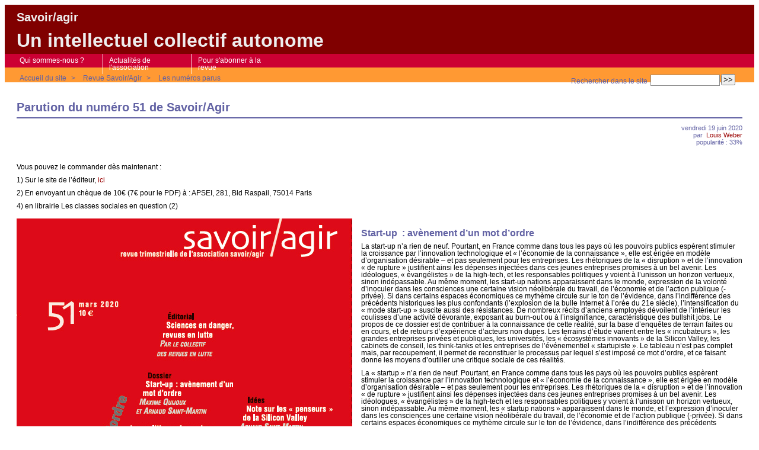

--- FILE ---
content_type: text/html; charset=utf-8
request_url: http://savoir-agir.org/Parution-du-numero-51-de-Savoir.html
body_size: 7054
content:
<!DOCTYPE html PUBLIC "-//W3C//DTD XHTML 1.0 Strict//EN" "http://www.w3.org/TR/xhtml1/DTD/xhtml1-strict.dtd">


<html xmlns="http://www.w3.org/1999/xhtml" xml:lang="fr" lang="fr" dir="ltr">
	<head>
	
	<meta http-equiv="content-type" content="text/html; charset=utf-8" />
	<meta name="revisit-after" content="30 days" />
	<meta name="robots" content="index,follow" />
	<meta name="generator" content="SPIP 2.1.26 [21262] - Sarka-SPIP 3.1.4 [73602]" />
	<meta name="author" content="Collectif Sarka-SPIP" />
	<meta name="copyright" content="Copyright Savoir/agir" />
	<meta name="distribution" content="global" />
	<meta name="description" content="Vous pouvez le commander dès maintenant : 1) Sur le site de l’éditeur, ici 2) En envoyant un chèque de 10€ (7€ pour le PDF) à : APSEI, 281, Bld (...)" />
	

	
	
	
	
	<link rel="stylesheet" type="text/css" media="all" href="plugins/auto/sarkaspip_31/css/raz.css" />
	
	<link rel="stylesheet" type="text/css" media="all" href="plugins/auto/sarkaspip_31/css/layouts/layout13.css" />
	
	<link rel="stylesheet" type="text/css" media="all" href="prive/spip_style.css" />
	<link rel="stylesheet" type="text/css" media="all" href="squelettes-dist/spip_formulaires.css" />
	
	<link rel="stylesheet" type="text/css" media="all" href="http://savoir-agir.org/spip.php?page=style.css" />
	
	<link rel="stylesheet" href="plugins/auto/sarkaspip_31/css/impression.css" type="text/css" media="print" />

	
	<link rel="shortcut icon" href="plugins/auto/sarkaspip_31/images/favicon.ico" />
	
	<link rel="alternate" type="application/rss+xml" title="Syndiquer tout le site" href="http://savoir-agir.org/spip.php?page=backend" />
	

	<title>Parution du numéro 51 de Savoir/Agir - Savoir/agir</title>
	
	
	<link rel='stylesheet' type='text/css' media='all' href='extensions/porte_plume/css/barre_outils.css' />
<link rel='stylesheet' type='text/css' media='all' href='http://savoir-agir.org/spip.php?page=barre_outils_icones.css' />

<script src="prive/javascript/jquery.js" type="text/javascript"></script>

<script src="prive/javascript/jquery.form.js" type="text/javascript"></script>

<script src="prive/javascript/ajaxCallback.js" type="text/javascript"></script>

<script src="prive/javascript/jquery.cookie.js" type="text/javascript"></script>
<!-- insert_head --><!--[if lt IE 7]>
	<script src='extensions/msie_compat/javascript/jquery.ifixpng.js'></script>
	<script type='text/javascript'>//<![CDATA[
		jQuery.ifixpng('rien.gif');		
		function fixie() {
			jQuery('img').ifixpng();
		}
		$(document).ready(function() { fixie(); });
		onAjaxLoad(fixie);	
	//]]></script>
<![endif]-->
<script type='text/javascript' src='extensions/porte_plume/javascript/xregexp-min.js'></script>
<script type='text/javascript' src='extensions/porte_plume/javascript/jquery.markitup_pour_spip.js'></script>
<script type='text/javascript' src='extensions/porte_plume/javascript/jquery.previsu_spip.js'></script>
<script type='text/javascript' src='http://savoir-agir.org/spip.php?page=porte_plume_start.js&amp;lang=fr'></script>
<link rel="stylesheet" href="http://savoir-agir.org/spip.php?page=cfg.css" type="text/css" media="all" /><script src="http://savoir-agir.org/plugins/auto/sarkaspip_31/scripts/menu_deroulant_vertical.js" type="text/javascript"></script><script src="http://savoir-agir.org/plugins/auto/sarkaspip_31/scripts/jcarousellite_1.0.1.js" type="text/javascript"></script><script src="http://savoir-agir.org/plugins/auto/sarkaspip_31/scripts/jquery.mousewheel.js" type="text/javascript"></script><script src="http://savoir-agir.org/plugins/auto/sarkaspip_31/scripts/jquery.innerfade.js" type="text/javascript"></script>
	
	</head> 
<body dir="ltr">
<div id="container">
	<div id="header">
		
		<div class="bandeau_haut">	
	
	<div class="nav_bandeau">  
    	<!-- Navigation dans les langues -->
		
        <!-- Navigation dans les raccourcis -->
		
        <!-- Navigation dans les raccourcis -->
		
	</div>
	
	 
		
	
	
	<div class="site_nom">
		 
		   <h1><a href="http://www.savoir-agir.org" title="Accueil du site">Savoir/agir<br><br></a></h1>
		
	   <h2><font size=6>Un intellectuel collectif autonome</font size=6></h2>
	</div>
	<br class="nettoyeur" />
	
</div>


 
	<div class="bandeau_bas">





 
	<div id="menu_perso" class="noisette menu_horiz">
		<ul>
			<li><a id="mh_n1" href="http://www.savoir-agir.org/spip.php?article28">Qui sommes-nous ?</a></li>
			<li><a id="mh_n2" href="http://www.savoir-agir.org/spip.php?article102">Actualités de l'association</a></li>
			<li><a id="mh_n3" href="http://www.savoir-agir.org/Pour-se-procurer-la-revue-et-ou-s.html?var_mode=calcul">Pour s'abonner à la revue</a></li>
			
			
		</ul> 
	</div> <!-- menu_horiz1 -->


</div>


 
	<div class="bandeau_chemin">
	 
		<div class="recherche_chemin">
			
			<div class="formulaire_spip formulaire_recherche" id="formulaire_recherche">
<form action="http://savoir-agir.org/spip.php?page=recherche" method="get"><div>
	<input name="page" value="recherche" type="hidden" />
	
	<label for="recherche">Rechercher&nbsp;:</label>
	<input type="text" class="text" size="10" name="recherche" id="recherche" accesskey="4" /><input type="submit" class="submit" value="&gt;&gt;" title="Rechercher" />
</div></form>
</div>
			<span>Rechercher dans le site</span>
		</div>
	
		

	<div class="chemin">
		<a href="http://www.savoir-agir.org">Accueil du site</a>

	
		
		&gt; 
			 
				<a href="-Revue-Savoir-Agir-.html" title="Se rendre sur la page de cette rubrique">Revue Savoir/Agir</a>			
			
		
	
		
		&gt; 
			 
				<a href="-Les-numeros-parus-.html" title="Se rendre sur la page de cette rubrique">Les numéros parus</a>			
			
		


	</div>
</div>	</div>
	
	<div id="wrapper">
		<div id="content">
			
			<div id="article" class="article">
				
				<div class="titre"><h1>Parution du numéro 51 de Savoir/Agir</h1></div>
	
	
	<div class="description">
	 
		
	

	

	 
		<div class="cartouche">
		
		
		
		 
			
		
		vendredi&nbsp;19 juin 2020 <br />

		
		par &nbsp;<span class="vcard author"><a class="url fn spip_in" href="_Louis-Weber_.html">Louis Weber</a></span> <br />

		
		 
			popularité&nbsp;:&nbsp;33%
		

		
		
		
		
		
		
	</div>
		<br class="nettoyeur" />

		
	
		
		<div class="texte"><p>Vous pouvez le commander dès maintenant&nbsp;:</p>

<p>1) Sur le site de l’éditeur, <a href="https://editions-croquant.org/revues/605-revue-savoiragir-n-51.html" class='spip_out' rel='external'>ici</a></p>

<p>2) En envoyant un chèque de 10€ (7€ pour le PDF) à&nbsp;: APSEI, 281, Bld Raspail, 75014 Paris</p>

<p>4) en librairie Les classes sociales en question (2)</p>

<p><span class='spip_document_848 spip_documents spip_documents_left' style='float:left;'>
		
		 
			<a href="IMG/jpg/SA51-Une.jpg" title="JPEG - 210.8 ko">
				<img src="IMG/jpg/SA51-Une.jpg" width="566" height="812" alt="JPEG - 210.8 ko" />
			</a>
		
		
		
		
	</span></p>

<h3 class="spip">Start-up &nbsp;: avènement d’un mot d’ordre</h3>
<p>La start-up n’a rien de neuf. Pourtant, en France comme dans tous les pays où les pouvoirs publics espèrent stimu­ler la croissance par l’innovation technologique et &#171;&nbsp;l’éco­nomie de la connaissance&nbsp;&#187;, elle est érigée en modèle d’organisation désirable – et pas seulement pour les entre­prises. Les rhétoriques de la &#171;&nbsp;disruption&nbsp;&#187; et de l’innova­tion &#171;&nbsp;de rupture&nbsp;&#187; justifient ainsi les dépenses injectées dans ces jeunes entreprises promises à un bel avenir. Les idéologues, &#171;&nbsp;évangélistes&nbsp;&#187; de la high-tech, et les respon­sables politiques y voient à l’unisson un horizon vertueux, sinon indépassable. Au même moment, les start-up nations&nbsp;apparaissent dans le monde, expression de la volonté d’inoculer dans les consciences une certaine vision néolibérale du travail, de l’économie et de l’action publique (-privée).
Si dans certains espaces économiques ce mythème circule sur le ton de l’évidence, dans l’indifférence des précédents historiques les plus confondants (l’explosion de la bulle Inter­net à l’orée du 21e siècle), l’intensification du &#171;&nbsp;mode start-up&nbsp;&#187; suscite aussi des résis­tances. De nombreux récits d’anciens employés dévoilent de l’intérieur les coulisses d’une activité dévorante, exposant au burn-out ou à l’insignifiance, caractéristique des bullshit jobs. Le propos de ce ­­­dos­sier est de contribuer à la connaissance de cette réalité, sur la base d’enquêtes de terrain faites ou en cours, et de retours d’expérience d’acteurs non dupes. Les terrains d’étude varient entre les &#171;&nbsp;incubateurs&nbsp;&#187;, les grandes entreprises privées et publiques, les universités, les &#171;&nbsp;écosystèmes innovants&nbsp;&#187; de la Silicon Valley, les cabinets de conseil, les think-tanks et les entreprises de l’événementiel &#171;&nbsp;startupiste&nbsp;&#187;. Le tableau n’est pas complet mais, par recoupement, il permet de reconstituer le processus par lequel s’est imposé ce mot d’ordre, et ce faisant donne les moyens d’outiller une critique sociale de ces réalités.</p>

<p>La &#171;&nbsp;startup&nbsp;&#187; n’a rien de neuf. Pourtant, en France comme dans tous les pays où les pouvoirs publics espèrent stimuler la croissance par l’innovation technologique et &#171;&nbsp;l’économie de la connaissance&nbsp;&#187;, elle est érigée en modèle d’organisation désirable – et pas seulement pour les entreprises. Les rhétoriques de la &#171;&nbsp;disruption&nbsp;&#187; et de l’innovation &#171;&nbsp;de rupture&nbsp;&#187; justifient ainsi les dépenses injectées dans ces jeunes entreprises promises à un bel avenir. Les idéologues, &#171;&nbsp;évangélistes&nbsp;&#187; de la high-tech et les responsables politiques y voient à l’unisson un horizon vertueux, sinon indépassable. Au même moment, les &#171;&nbsp;startup nations&nbsp;&#187; apparaissent dans le monde, et l’expression d’inoculer dans les consciences une certaine vision néolibérale du travail, de l’économie et de l’action publique (-privée).
Si dans certains espaces économiques ce mythème circule sur le ton de l’évidence, dans l’indifférence des précédents historiques les plus confondants (l’explosion de la bulle Internet à l’orée du 21e siècle), l’intensification du &#171;&nbsp;mode startup&nbsp;&#187; suscite aussi des résistances. De nombreux récits d’anciens employés dévoilent de l’intérieur les coulisses d’une activité dévorante, exposant au burn-out ou à l’insignifiance, caractéristique des &#171;&nbsp;bullshit jobs&nbsp;&#187;. Le propos de ce dossier est de contribuer à la connaissance de cette réalité, sur la base d’enquêtes de terrain faites ou en cours, et de retours d’expérience d’acteurs non dupes. Les terrains d’étude varient entre les &#171;&nbsp;incubateurs&nbsp;&#187;, les grandes entreprises privées et publiques, les universités, les &#171;&nbsp;écosystèmes innovants&nbsp;&#187; de la Silicon Valley, les cabinets de conseil, les think-tanks et les entreprises de l’événementiel &#171;&nbsp;startupiste&nbsp;&#187;. Le tableau n’est pas complet mais, par recoupement, il permet de reconstituer le processus par lequel s’est imposé ce mot d’ordre, et ce faisant donne les moyens d’outiller une critique sociale de ces réalités.</p>

<h3 class="spip">Table des matières</h3>
<h3 class="spip">Éditorial</h3>
<p>Sciences en danger, revues en lutte, <i>Collectif des revues en lutte</i></p>

<h3 class="spip">Dossier Start-up &nbsp;: avènement d’un mot d’ordre</h3>
<p>Maxime Quijoux et Arnaud Saint-Martin</p>

<p>Les politiques françaises de &#171;&nbsp; startupisation &nbsp;&#187; de la science,<i> Erwan Lamy</i></p>

<p>Légitimité de la critique et critique de la légitimité entrepreneuriale, <i>Antoine Gouritin</i></p>

<p>Tous &#171;&nbsp; startupeurs &nbsp;&#187; &nbsp;?, <i>Olivia Chambard</i></p>

<p>Docteurs, Pitches et ascenseurs, <i>Jean Frances et Stéphane Le Lay</i></p>

<p>Modifier le vivant pour sauver la planète &nbsp;?, <i>Gaëtan Flocco et Mélanie Guyonvarch</i></p>

<p>Des grandes entreprises et des start-up, <i>Samir Bedreddine</i></p>

<h3 class="spip">Idées</h3>
<p>Note sur les &#171;&nbsp; penseurs &nbsp;&#187; de la Silicon Valley, <i>Arnaud Saint-Martin</i></p>

<h3 class="spip">Paroles</h3>
<p>Marche ou crève, <i>Anonyme</i></p>

<h3 class="spip">Chronique internationale</h3>
<p>Un licenciement collectif dans une université finlandaise, <i>Gaela Keryell</i></p>

<h3 class="spip">Actualités</h3>
<p>Chirac après Chirac &nbsp;?, <i>Annie Collovald</i></p>

<h3 class="spip">Recension</h3>
<p>En quête de &#171;&nbsp; respectabilité &nbsp;&#187;, <i>Gérard Mauger</i></p>

<h3 class="spip">Rhétorique réactionnaire</h3>
<p>Des Gilets jaunes aux syndicalistes en grève, <i>Gérard Mauger</i></p>

<p>&nbsp;</p></div>
		
		
		
		
		
		
		
		
		

		
		<br class="nettoyeur" />

	

	</div>		
				
					
				
				
				
				
				
				
							</div>
			
			
			 
				
				 
    			
    				
			
 			

		</div>
	</div>
	
	<div id="navigation">
		
		<div id="menu_rubriques" class="noisette menu_rub1">
	<ul class="menulist">

		<li>
			 <a href="../-Ecrire-un-article-pour-Savoir-Agir-.html">Écrire un article pour Savoir/Agir</a>
			
			
		
			
		
		</li>

		<li>
			 <a href="../-Recensions-de-livres-du-Croquant-.html">Recensions de livres du Croquant</a>
			
			
		
			
		
		</li>

		<li class="smenu">
			 <a href="../-Revue-Savoir-Agir-.html">Revue Savoir/Agir</a>
			
			
				<ul>
			
				<li>
					 <a href="../-Les-numeros-parus-.html">Les numéros parus</a>
					
				
					
				
					
				</li>
				
			
				<li>
					 <a href="../-Les-dossiers-de-la-revue-.html">Les dossiers de la revue</a>
					
				
					
				
					
				</li>
				
			
				<li class="smenu">
					 <a href="../-Les-rubriques-de-la-revue-.html">Les rubriques de la revue</a>
					
				 
					
				<ul>
			
				<li>
					 <a href="../-Chronique-de-la-gauche-de-la-.html">Chronique de la gauche de la gauche</a>
					
				
					
				
					
				</li>
				
			
				<li>
					 <a href="../-Les-editos-de-Savoir-Agir-.html">Les éditos de Savoir/Agir</a>
					
				
					
				
					
				</li>
				
			
				<li>
					 <a href="../-Paroles-.html">Paroles</a>
					
				
					
				
					
				</li>
				
			
				<li>
					 <a href="../-Rhetorique-reactionnaire-.html">Rhétorique réactionnaire</a>
					
				
					
				
					
				</li>
				
			
				</ul>
			
				</li>
				
			
				<li>
					 <a href="../-Citations-.html">Citations</a>
					
				
					
				
					
				</li>
				
			
				<li>
					 <a href="../-La-Charte-de-Savoir-Agir,35-.html">La Charte de Savoir/Agir</a>
					
				
					
				
					
				</li>
				
			
				</ul>
			
		 
		</li>

		<li>
			 <a href="../-Collection-Savoir-Agir-.html">Collection Savoir/Agir</a>
			
			
		
			
		
		</li>

		<li>
			 <a href="../-Interventions-des-membres-de-.html">Interventions des membres de Savoir/Agir</a>
			
			
		
			
		
		</li>

		<li>
			 <a href="../-Les-membres-de-Savoir-Agir-.html">Les membres de Savoir/Agir publient</a>
			
			
		
			
		
		</li>

		<li>
			 <a href="../-Activites-des-amis-de-la-revue-.html">Activités des amis de la revue Savoir/agir</a>
			
			
		
			
		
		</li>

		<li class="smenu">
			 <a href="../-L-association-Savoir-Agir-.html">L’association Savoir/Agir</a>
			
			
				<ul>
			
				<li>
					 <a href="../-La-Charte-de-Savoir-Agir-.html">Charte de Savoir/Agir</a>
					
				
					
				
					
				</li>
				
			
				</ul>
			
		 
		</li>

		<li class="smenu">
			 <a href="../-Archives-de-Raisons-d-agir-.html">Archives de Raisons d’agir</a>
			
			
				<ul>
			
				<li>
					 <a href="../-Agir-avec-Raisons-d-Agir-.html">Agir avec Raisons d’Agir</a>
					
				
					
				
					
				</li>
				
			
				<li>
					 <a href="../-Pierre-Bourdieu-.html">Pierre Bourdieu</a>
					
				
					
				
					
				</li>
				
			
				<li>
					 <a href="../-Textes-divers-.html">Textes divers</a>
					
				
					
				
					
				</li>
				
			
				</ul>
			
		 
		</li>

		<li>
			 <a href="../-Blog-de-Frederic-Lebaron-.html">Blog de Frédéric Lebaron</a>
			
			
		
			
		
		</li>

		<li>
			 <a href="../-Blog-de-Gerard-Mauger-.html">Blog de Gérard Mauger</a>
			
			
		
			
		
		</li>

		<li>
			 <a href="../-Blog-des-editions-du-Croquant-.html">Blog des éditions du Croquant</a>
			
			
		
			
		
		</li>

	</ul> <!-- menulist -->
</div> <!-- menu_rub1 -->


 
	<div id="menu_raccourcis" class="noisette nav2"><ul>
	


		<li class="raccourci_nav1"><a href="http://savoir-agir.org/spip.php?page=mot">Mots-clés</a></li>
		




	<li class="raccourci_nav1"><a href="http://savoir-agir.org/spip.php?page=herbier">Sites favoris</a></li>
		







 
	</ul>
</div>
 
	<div id="nav_visiteur" class="noisette nav2">
	<ul>
		
		 
			
		
		
		
			
		
		
		
		 
			
			<li class="raccourci_nav1"><a href="http://savoir-agir.org/spip.php?page=login-public&amp;url=.%2F">Connexion</a></li>
		</ul>
		
		
</div>




















 
	




 
	<div id="noisette_statistiques" class="noisette">
	<h1 class="intitule">Statistiques</h1>
	<div class="contenu">
		
			<h2 class="titre_bloc">Dernière mise à jour</h2>
		
			<div class="texte">lundi&nbsp;18 avril 2022</div>
		
		
	</div>

	<div class="contenu">
		<h2 class="titre_bloc">Publication</h2>
		<div class="texte">
			                                                                                                                                                                                          
				185 Articles<br />
			Aucun album photo<br />
			                           
				26 Brèves<br />
			  
				1 Site Web<br />
			              
				13 Auteurs<br />
		</div>
	</div>
	
	<div class="contenu">
		<h2 class="titre_bloc">Visites</h2>
		<div class="texte">
			0&nbsp;aujourd'hui<br />
			966&nbsp;hier<br />
			622270&nbsp;depuis le début<br />
			
			 
				377&nbsp;visiteurs actuellement connectés
			
		</div>
	</div>
</div>



 
	<div id="noisette_badges" class="noisette">
	<div class="badges">
		
		
		
		
		
		<br class="nettoyeur" />
	</div>
</div>	</div>
	
	<div id="extra">
		
		<div id="nav_recherche" class="noisette">
		<h1 class="intitule">Rechercher</h1>
		
	
		
		
		 
			<div class="nav_recherche contenu ">
	<h2 class="titre_bloc">sur le web</h2>
	<a href="http://www.google.fr"><img class="moteur" src="plugins/auto/sarkaspip_31/images/logo-google.gif" alt="Google" /></a>
	<div class="formulaire_spip formulaire_recherche" id="google">
		
		<form method="get" action="http://www.google.fr/search">
			<div>
				<label for="q">Rechercher&nbsp;:</label>
				<input type="text" name="q" id="q" class="text" size="10" maxlength="255" value="Saisir le(s) mot(s)" onfocus="this.value='';" />
				<input type="hidden" name="hl" value="fr" />
				<input type="image" src="squelettes-dist/rechercher.gif" class="submit" value="" />
			</div>
		</form>
	</div>
</div>		
		
		
		
	</div>








 
	<div id="noisette_navigation" class="noisette">
	<h1 class="intitule">Navigation</h1>
		
				
		<div class='ajaxbloc env-/Ybbq2VMs5FOe2pN7U7apFk7pExMQlZn8aZibRSumDenE+q6vp/lw4ryq8yjXHQBkQjMxw02zjV8y12vtbNlLaNCeEdbn/JCZUo6432kUpLW5e3cX0e5qLkczy+LRpfZbVop+TyCBa6x5AFovzCFSa8+Bw4q+ZRBdb3mudZEcPKK3BelUjqyW1cQAMk='>




	
		<a name='pagination_article_rubrique_date' id='pagination_article_rubrique_date'></a>
		<div class="contenu">
			<h2 class="titre_bloc">Articles de la rubrique</h2>
			<div class="liste"><ul>
	
			<li><a class="titre" href="Parution-du-numero-27-de-la-revue.html" title="Se rendre sur la page de cet article">
					Parution du numéro 27 de la revue Savoir/agir
			</a></li>
	
			<li><a class="titre" href="Parution-du-numero-26-de-la-revue,158.html" title="Se rendre sur la page de cet article">
					Parution du numéro 26 de la revue Savoir/agir
			</a></li>
	
			<li><a class="titre" href="Parution-du-numero-25-de-la-revue.html" title="Se rendre sur la page de cet article">
					Parution du numéro 25 de la revue Savoir/agir
			</a></li>
	
			<li><a class="titre" href="Parution-du-numero-24-de-la-revue.html" title="Se rendre sur la page de cet article">
					Parution du numéro 24 de la revue Savoir/agir
			</a></li>
	
			<li><a class="titre" href="Parution-du-numero-23-de-la-revue.html" title="Se rendre sur la page de cet article">
					Parution du numéro 23 de la revue Savoir/agir
			</a></li>
	
			<li><a class="titre" href="Parution-du-numero-22-de-la-revue,136.html" title="Se rendre sur la page de cet article">
					Parution du numéro 22 de la revue Savoir/agir
			</a></li>
	
			<li><a class="titre" href="Parution-du-numero-21-de-la-revue.html" title="Se rendre sur la page de cet article">
					Parution du numéro 21 de la revue Savoir/agir, septembre 2012
			</a></li>
	
			<li><a class="titre" href="Parution-du-numero-20-juin-2012-de.html" title="Se rendre sur la page de cet article">
					Parution du numéro 20 (juin 2012) de la revue Savoir/agir
			</a></li>
	
			<li><a class="titre" href="Savoir-Agir-no-19-mars-2012.html" title="Se rendre sur la page de cet article">
					Savoir/Agir n&#176;&nbsp;19, mars 2012
			</a></li>
	
			<li><a class="titre" href="Collectif-2012-Les-sociologues-s.html" title="Se rendre sur la page de cet article">
					Collectif 2012&nbsp;: Les sociologues s’invitent dans le débat
			</a></li>
	
			</ul></div>
		<div class="pagination"><a href='Parution-du-numero-51-de-Savoir.html#pagination_article_rubrique_date' class='lien_pagination' rel='nofollow'>0</a>
	|

 <a href='Parution-du-numero-51-de-Savoir.html?debut_article_rubrique_date=10#pagination_article_rubrique_date' class='lien_pagination' rel='nofollow'>10</a>
	|

 <a href='Parution-du-numero-51-de-Savoir.html?debut_article_rubrique_date=20#pagination_article_rubrique_date' class='lien_pagination' rel='nofollow'>20</a>
	|

 <span class="on">30</span>
	|

 <a href='Parution-du-numero-51-de-Savoir.html?debut_article_rubrique_date=40#pagination_article_rubrique_date' class='lien_pagination' rel='nofollow'>40</a>
	|

 <a href='Parution-du-numero-51-de-Savoir.html?debut_article_rubrique_date=50#pagination_article_rubrique_date' class='lien_pagination' rel='nofollow'>50</a></div>
		</div>
	
		
</div><!-- ajaxbloc -->		
		</div>



























 
	






 
	 
		<script type="text/javascript">
$(document).ready(function(){
	$('#noisette_herbier ul').innerfade({ speed: 'slow', timeout: 4000, type: 'sequence', containerheight: '90px' });
});
</script>	

 
	<div id="noisette_breves" class="noisette">
		<h1><a class="intitule" href="http://savoir-agir.org/spip.php?page=breve">Brèves</a></h1>	
		 <div class="contenu mixte">

		<h2><a class="titre" href="+Savoir-Agir-vu-par-le-Cafe+.html" title="Voir la brève complète">
		12 d&eacute;cembre 2011&nbsp;-&nbsp;Savoir/Agir vu par le Café pédagogique
	</a></h2>
	<div class="introduction">Savoir / Agir : Les inégalités en éducation

"La revue Savoir/Agir fait sa rentrée avec un&nbsp;(...)</div>

		<h2><a class="titre" href="+Savoir-Agir-no17-Une-depeche-de-l+.html" title="Voir la brève complète">
		24 novembre 2011&nbsp;-&nbsp;Savoir/Agir n&#176;17&nbsp;: Une dépêche de l&#8217;AEF
	</a></h2>
	<div class="introduction">L’Agence Éducation Formation vient de publier une dépêche sur l’article du numéro 17 de la revue&nbsp;(...)</div>

		<h2><a class="titre" href="+Savoir-agir-no17-sur-Liens-socio+.html" title="Voir la brève complète">
		31 octobre 2011&nbsp;-&nbsp;Savoir/agir n&#176;17 sur Liens socio
	</a></h2>
	<div class="introduction">Liens socio consacre un compte rendu au numéro 17 de la revue, notamment au dossier "Les&nbsp;(...)</div>

		<h2><a class="titre" href="+Savoir-agir-sur-Liens-socio+.html" title="Voir la brève complète">
		11 octobre 2011&nbsp;-&nbsp;Savoir/agir sur Liens socio
	</a></h2>
	<div class="introduction">Liens socio consacre un compte rendu de la publication suivante au dossier « La double réalité du&nbsp;(...)</div>

		<h2><a class="titre" href="+La-revue-sur-les-sites+.html" title="Voir la brève complète">
		27 septembre 2011&nbsp;-&nbsp;La revue sur les sites
	</a></h2>
	<div class="introduction">Où on parle du numéro 17 de la revue :

http://www.association-ozp.net/spip...&nbsp;(...)</div>

		 </div>
	</div>	</div>
	
	<div id="footer">
		
		<div class="pied_bas">

	<div class="copyright">©&nbsp;2004-2026&nbsp;Savoir/agir<br><br></div>	<div class="credits"><a href="http://savoir-agir.org/spip.php?page=plan&amp;tri=par_rubrique">Plan du site</a>&nbsp;|&nbsp;<a href="http://www.spip.net" title="Site réalisé avec SPIP, un CMS gratuit sous licence GPLv3">SPIP&nbsp;2.1.26 [21262]</a>&nbsp;|&nbsp;<a href="http://www.sarka-spip.net" title="Ce site utilise le squelette SARKA-SPIP">Sarka-SPIP&nbsp;3.1.4 [73602]</a>&nbsp;|&nbsp;<a href="http://www.sarka-spip.net" title="Sylvain, Toufik, Xavier, Eric, Pascal">Collectif Sarka-SPIP</a>&nbsp;|&nbsp;<a href="http://www.gnu.org/copyleft/gpl.html" title="Le squelette SARKA-SPIP est distribué sous licence GPLv3">GPLv3</a>&nbsp;|&nbsp;<a href="plugins/auto/sarkaspip_31/article.html" title="Voir le squelette de la page&nbsp;article.html" rel="nofollow">Squelette</a>&nbsp;|&nbsp;<a href="#header" title="Retour en haut de la page" rel="nofollow">Haut ↑</a></div>	

</div>

<!-- SPIP-CRON --><div style="background-image: url('http://savoir-agir.org/spip.php?action=cron');"></div>	</div>

</div>
</body>
</html>


